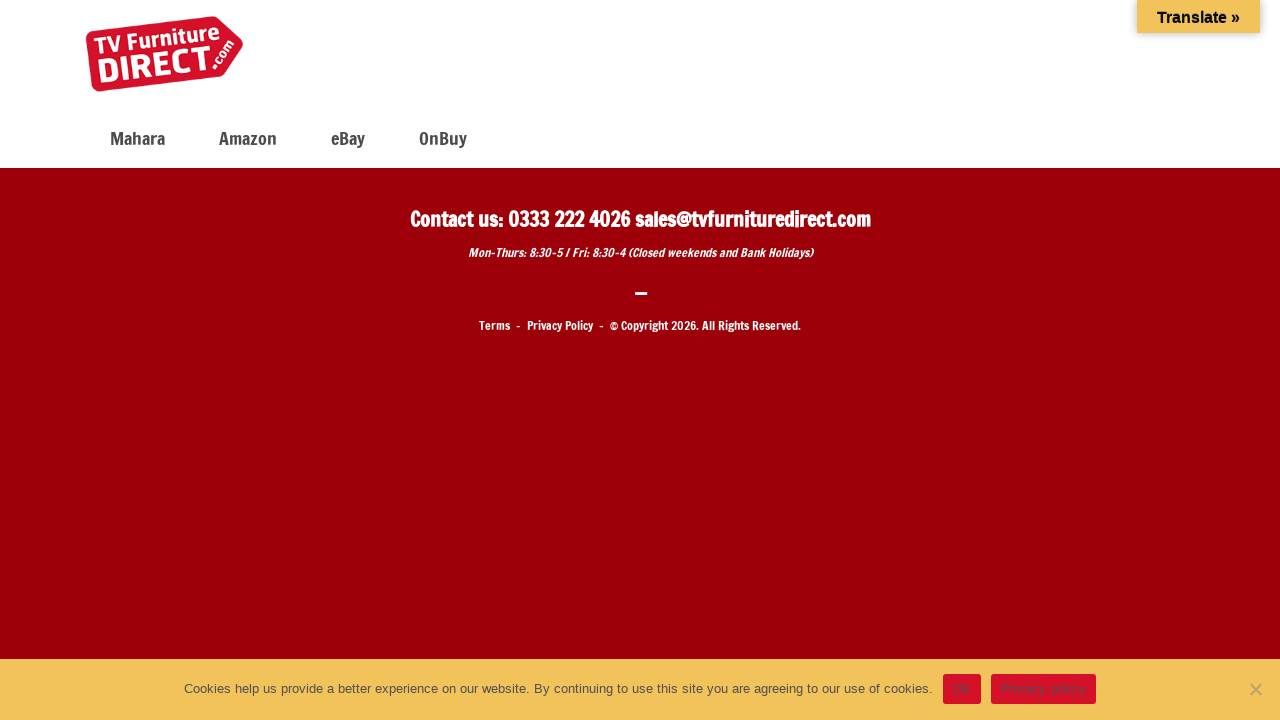

--- FILE ---
content_type: text/html; charset=UTF-8
request_url: https://maharahome.com/tvfd/2020/11/11/hello-world/
body_size: 10581
content:
<!doctype html>
<html lang="en-GB">
<head>
	<meta charset="UTF-8">
	<meta http-equiv="X-UA-Compatible" content="IE=edge">
	<meta name="viewport" content="width=device-width, initial-scale=1">
	
	<title>Hello world! - TV Furniture Direct</title>
	
	<!-- meta data -->
	<meta name="author" content="TV Furniture Direct">
	<meta name="theme-color" content="#ffffff">
	<meta name="msapplication-navbutton-color" content="#ffffff">
	<meta name="apple-mobile-web-app-status-bar-style" content="#ffffff">
	
	<meta name='robots' content='index, follow, max-image-preview:large, max-snippet:-1, max-video-preview:-1' />
	<style>img:is([sizes="auto" i], [sizes^="auto," i]) { contain-intrinsic-size: 3000px 1500px }</style>
	
	<!-- This site is optimized with the Yoast SEO plugin v26.4 - https://yoast.com/wordpress/plugins/seo/ -->
	<link rel="canonical" href="https://maharahome.com/tvfd/2020/11/11/hello-world/" />
	<meta property="og:locale" content="en_GB" />
	<meta property="og:type" content="article" />
	<meta property="og:title" content="Hello world! - TV Furniture Direct" />
	<meta property="og:description" content="Welcome to AVF Group Sites. This is your first post. Edit or delete it, then start writing!" />
	<meta property="og:url" content="https://maharahome.com/tvfd/2020/11/11/hello-world/" />
	<meta property="og:site_name" content="TV Furniture Direct" />
	<meta property="article:published_time" content="2020-11-11T10:28:29+00:00" />
	<meta name="author" content="avfadmin" />
	<meta name="twitter:card" content="summary_large_image" />
	<meta name="twitter:label1" content="Written by" />
	<meta name="twitter:data1" content="avfadmin" />
	<script type="application/ld+json" class="yoast-schema-graph">{"@context":"https://schema.org","@graph":[{"@type":"WebPage","@id":"https://maharahome.com/tvfd/2020/11/11/hello-world/","url":"https://maharahome.com/tvfd/2020/11/11/hello-world/","name":"Hello world! - TV Furniture Direct","isPartOf":{"@id":"https://maharahome.com/tvfd/#website"},"datePublished":"2020-11-11T10:28:29+00:00","author":{"@id":"https://maharahome.com/tvfd/#/schema/person/b0ad4b3b6e9b30e7f0d1fb3b5bb7ff50"},"breadcrumb":{"@id":"https://maharahome.com/tvfd/2020/11/11/hello-world/#breadcrumb"},"inLanguage":"en-GB","potentialAction":[{"@type":"ReadAction","target":["https://maharahome.com/tvfd/2020/11/11/hello-world/"]}]},{"@type":"BreadcrumbList","@id":"https://maharahome.com/tvfd/2020/11/11/hello-world/#breadcrumb","itemListElement":[{"@type":"ListItem","position":1,"name":"Home","item":"https://maharahome.com/tvfd/"},{"@type":"ListItem","position":2,"name":"Hello world!"}]},{"@type":"WebSite","@id":"https://maharahome.com/tvfd/#website","url":"https://maharahome.com/tvfd/","name":"TV Furniture Direct","description":"TV Furniture Direct","potentialAction":[{"@type":"SearchAction","target":{"@type":"EntryPoint","urlTemplate":"https://maharahome.com/tvfd/?s={search_term_string}"},"query-input":{"@type":"PropertyValueSpecification","valueRequired":true,"valueName":"search_term_string"}}],"inLanguage":"en-GB"},{"@type":"Person","@id":"https://maharahome.com/tvfd/#/schema/person/b0ad4b3b6e9b30e7f0d1fb3b5bb7ff50","name":"avfadmin","image":{"@type":"ImageObject","inLanguage":"en-GB","@id":"https://maharahome.com/tvfd/#/schema/person/image/","url":"https://secure.gravatar.com/avatar/7e468904a42464fd5f09ced5e18d5ba4d2ce5d060849f5018eaa00a37fb4198b?s=96&d=mm&r=g","contentUrl":"https://secure.gravatar.com/avatar/7e468904a42464fd5f09ced5e18d5ba4d2ce5d060849f5018eaa00a37fb4198b?s=96&d=mm&r=g","caption":"avfadmin"},"url":"https://maharahome.com/tvfd/author/avfadmin/"}]}</script>
	<!-- / Yoast SEO plugin. -->


<link rel='stylesheet' id='wp-block-library-css' href='https://maharahome.com/tvfd/wp-includes/css/dist/block-library/style.min.css?ver=6.8.3' type='text/css' media='all' />
<style id='classic-theme-styles-inline-css' type='text/css'>
/*! This file is auto-generated */
.wp-block-button__link{color:#fff;background-color:#32373c;border-radius:9999px;box-shadow:none;text-decoration:none;padding:calc(.667em + 2px) calc(1.333em + 2px);font-size:1.125em}.wp-block-file__button{background:#32373c;color:#fff;text-decoration:none}
</style>
<style id='global-styles-inline-css' type='text/css'>
:root{--wp--preset--aspect-ratio--square: 1;--wp--preset--aspect-ratio--4-3: 4/3;--wp--preset--aspect-ratio--3-4: 3/4;--wp--preset--aspect-ratio--3-2: 3/2;--wp--preset--aspect-ratio--2-3: 2/3;--wp--preset--aspect-ratio--16-9: 16/9;--wp--preset--aspect-ratio--9-16: 9/16;--wp--preset--color--black: #000000;--wp--preset--color--cyan-bluish-gray: #abb8c3;--wp--preset--color--white: #ffffff;--wp--preset--color--pale-pink: #f78da7;--wp--preset--color--vivid-red: #cf2e2e;--wp--preset--color--luminous-vivid-orange: #ff6900;--wp--preset--color--luminous-vivid-amber: #fcb900;--wp--preset--color--light-green-cyan: #7bdcb5;--wp--preset--color--vivid-green-cyan: #00d084;--wp--preset--color--pale-cyan-blue: #8ed1fc;--wp--preset--color--vivid-cyan-blue: #0693e3;--wp--preset--color--vivid-purple: #9b51e0;--wp--preset--gradient--vivid-cyan-blue-to-vivid-purple: linear-gradient(135deg,rgba(6,147,227,1) 0%,rgb(155,81,224) 100%);--wp--preset--gradient--light-green-cyan-to-vivid-green-cyan: linear-gradient(135deg,rgb(122,220,180) 0%,rgb(0,208,130) 100%);--wp--preset--gradient--luminous-vivid-amber-to-luminous-vivid-orange: linear-gradient(135deg,rgba(252,185,0,1) 0%,rgba(255,105,0,1) 100%);--wp--preset--gradient--luminous-vivid-orange-to-vivid-red: linear-gradient(135deg,rgba(255,105,0,1) 0%,rgb(207,46,46) 100%);--wp--preset--gradient--very-light-gray-to-cyan-bluish-gray: linear-gradient(135deg,rgb(238,238,238) 0%,rgb(169,184,195) 100%);--wp--preset--gradient--cool-to-warm-spectrum: linear-gradient(135deg,rgb(74,234,220) 0%,rgb(151,120,209) 20%,rgb(207,42,186) 40%,rgb(238,44,130) 60%,rgb(251,105,98) 80%,rgb(254,248,76) 100%);--wp--preset--gradient--blush-light-purple: linear-gradient(135deg,rgb(255,206,236) 0%,rgb(152,150,240) 100%);--wp--preset--gradient--blush-bordeaux: linear-gradient(135deg,rgb(254,205,165) 0%,rgb(254,45,45) 50%,rgb(107,0,62) 100%);--wp--preset--gradient--luminous-dusk: linear-gradient(135deg,rgb(255,203,112) 0%,rgb(199,81,192) 50%,rgb(65,88,208) 100%);--wp--preset--gradient--pale-ocean: linear-gradient(135deg,rgb(255,245,203) 0%,rgb(182,227,212) 50%,rgb(51,167,181) 100%);--wp--preset--gradient--electric-grass: linear-gradient(135deg,rgb(202,248,128) 0%,rgb(113,206,126) 100%);--wp--preset--gradient--midnight: linear-gradient(135deg,rgb(2,3,129) 0%,rgb(40,116,252) 100%);--wp--preset--font-size--small: 13px;--wp--preset--font-size--medium: 20px;--wp--preset--font-size--large: 36px;--wp--preset--font-size--x-large: 42px;--wp--preset--spacing--20: 0.44rem;--wp--preset--spacing--30: 0.67rem;--wp--preset--spacing--40: 1rem;--wp--preset--spacing--50: 1.5rem;--wp--preset--spacing--60: 2.25rem;--wp--preset--spacing--70: 3.38rem;--wp--preset--spacing--80: 5.06rem;--wp--preset--shadow--natural: 6px 6px 9px rgba(0, 0, 0, 0.2);--wp--preset--shadow--deep: 12px 12px 50px rgba(0, 0, 0, 0.4);--wp--preset--shadow--sharp: 6px 6px 0px rgba(0, 0, 0, 0.2);--wp--preset--shadow--outlined: 6px 6px 0px -3px rgba(255, 255, 255, 1), 6px 6px rgba(0, 0, 0, 1);--wp--preset--shadow--crisp: 6px 6px 0px rgba(0, 0, 0, 1);}:where(.is-layout-flex){gap: 0.5em;}:where(.is-layout-grid){gap: 0.5em;}body .is-layout-flex{display: flex;}.is-layout-flex{flex-wrap: wrap;align-items: center;}.is-layout-flex > :is(*, div){margin: 0;}body .is-layout-grid{display: grid;}.is-layout-grid > :is(*, div){margin: 0;}:where(.wp-block-columns.is-layout-flex){gap: 2em;}:where(.wp-block-columns.is-layout-grid){gap: 2em;}:where(.wp-block-post-template.is-layout-flex){gap: 1.25em;}:where(.wp-block-post-template.is-layout-grid){gap: 1.25em;}.has-black-color{color: var(--wp--preset--color--black) !important;}.has-cyan-bluish-gray-color{color: var(--wp--preset--color--cyan-bluish-gray) !important;}.has-white-color{color: var(--wp--preset--color--white) !important;}.has-pale-pink-color{color: var(--wp--preset--color--pale-pink) !important;}.has-vivid-red-color{color: var(--wp--preset--color--vivid-red) !important;}.has-luminous-vivid-orange-color{color: var(--wp--preset--color--luminous-vivid-orange) !important;}.has-luminous-vivid-amber-color{color: var(--wp--preset--color--luminous-vivid-amber) !important;}.has-light-green-cyan-color{color: var(--wp--preset--color--light-green-cyan) !important;}.has-vivid-green-cyan-color{color: var(--wp--preset--color--vivid-green-cyan) !important;}.has-pale-cyan-blue-color{color: var(--wp--preset--color--pale-cyan-blue) !important;}.has-vivid-cyan-blue-color{color: var(--wp--preset--color--vivid-cyan-blue) !important;}.has-vivid-purple-color{color: var(--wp--preset--color--vivid-purple) !important;}.has-black-background-color{background-color: var(--wp--preset--color--black) !important;}.has-cyan-bluish-gray-background-color{background-color: var(--wp--preset--color--cyan-bluish-gray) !important;}.has-white-background-color{background-color: var(--wp--preset--color--white) !important;}.has-pale-pink-background-color{background-color: var(--wp--preset--color--pale-pink) !important;}.has-vivid-red-background-color{background-color: var(--wp--preset--color--vivid-red) !important;}.has-luminous-vivid-orange-background-color{background-color: var(--wp--preset--color--luminous-vivid-orange) !important;}.has-luminous-vivid-amber-background-color{background-color: var(--wp--preset--color--luminous-vivid-amber) !important;}.has-light-green-cyan-background-color{background-color: var(--wp--preset--color--light-green-cyan) !important;}.has-vivid-green-cyan-background-color{background-color: var(--wp--preset--color--vivid-green-cyan) !important;}.has-pale-cyan-blue-background-color{background-color: var(--wp--preset--color--pale-cyan-blue) !important;}.has-vivid-cyan-blue-background-color{background-color: var(--wp--preset--color--vivid-cyan-blue) !important;}.has-vivid-purple-background-color{background-color: var(--wp--preset--color--vivid-purple) !important;}.has-black-border-color{border-color: var(--wp--preset--color--black) !important;}.has-cyan-bluish-gray-border-color{border-color: var(--wp--preset--color--cyan-bluish-gray) !important;}.has-white-border-color{border-color: var(--wp--preset--color--white) !important;}.has-pale-pink-border-color{border-color: var(--wp--preset--color--pale-pink) !important;}.has-vivid-red-border-color{border-color: var(--wp--preset--color--vivid-red) !important;}.has-luminous-vivid-orange-border-color{border-color: var(--wp--preset--color--luminous-vivid-orange) !important;}.has-luminous-vivid-amber-border-color{border-color: var(--wp--preset--color--luminous-vivid-amber) !important;}.has-light-green-cyan-border-color{border-color: var(--wp--preset--color--light-green-cyan) !important;}.has-vivid-green-cyan-border-color{border-color: var(--wp--preset--color--vivid-green-cyan) !important;}.has-pale-cyan-blue-border-color{border-color: var(--wp--preset--color--pale-cyan-blue) !important;}.has-vivid-cyan-blue-border-color{border-color: var(--wp--preset--color--vivid-cyan-blue) !important;}.has-vivid-purple-border-color{border-color: var(--wp--preset--color--vivid-purple) !important;}.has-vivid-cyan-blue-to-vivid-purple-gradient-background{background: var(--wp--preset--gradient--vivid-cyan-blue-to-vivid-purple) !important;}.has-light-green-cyan-to-vivid-green-cyan-gradient-background{background: var(--wp--preset--gradient--light-green-cyan-to-vivid-green-cyan) !important;}.has-luminous-vivid-amber-to-luminous-vivid-orange-gradient-background{background: var(--wp--preset--gradient--luminous-vivid-amber-to-luminous-vivid-orange) !important;}.has-luminous-vivid-orange-to-vivid-red-gradient-background{background: var(--wp--preset--gradient--luminous-vivid-orange-to-vivid-red) !important;}.has-very-light-gray-to-cyan-bluish-gray-gradient-background{background: var(--wp--preset--gradient--very-light-gray-to-cyan-bluish-gray) !important;}.has-cool-to-warm-spectrum-gradient-background{background: var(--wp--preset--gradient--cool-to-warm-spectrum) !important;}.has-blush-light-purple-gradient-background{background: var(--wp--preset--gradient--blush-light-purple) !important;}.has-blush-bordeaux-gradient-background{background: var(--wp--preset--gradient--blush-bordeaux) !important;}.has-luminous-dusk-gradient-background{background: var(--wp--preset--gradient--luminous-dusk) !important;}.has-pale-ocean-gradient-background{background: var(--wp--preset--gradient--pale-ocean) !important;}.has-electric-grass-gradient-background{background: var(--wp--preset--gradient--electric-grass) !important;}.has-midnight-gradient-background{background: var(--wp--preset--gradient--midnight) !important;}.has-small-font-size{font-size: var(--wp--preset--font-size--small) !important;}.has-medium-font-size{font-size: var(--wp--preset--font-size--medium) !important;}.has-large-font-size{font-size: var(--wp--preset--font-size--large) !important;}.has-x-large-font-size{font-size: var(--wp--preset--font-size--x-large) !important;}
:where(.wp-block-post-template.is-layout-flex){gap: 1.25em;}:where(.wp-block-post-template.is-layout-grid){gap: 1.25em;}
:where(.wp-block-columns.is-layout-flex){gap: 2em;}:where(.wp-block-columns.is-layout-grid){gap: 2em;}
:root :where(.wp-block-pullquote){font-size: 1.5em;line-height: 1.6;}
</style>
<link rel='stylesheet' id='cookie-notice-front-css' href='https://maharahome.com/tvfd/wp-content/plugins/cookie-notice/css/front.min.css?ver=2.5.10' type='text/css' media='all' />
<link rel='stylesheet' id='google-language-translator-css' href='https://maharahome.com/tvfd/wp-content/plugins/google-language-translator/css/style.css?ver=6.0.20' type='text/css' media='' />
<link rel='stylesheet' id='glt-toolbar-styles-css' href='https://maharahome.com/tvfd/wp-content/plugins/google-language-translator/css/toolbar.css?ver=6.0.20' type='text/css' media='' />
<link rel='stylesheet' id='woocommerce-layout-css' href='https://maharahome.com/tvfd/wp-content/plugins/woocommerce/assets/css/woocommerce-layout.css?ver=10.3.5' type='text/css' media='all' />
<link rel='stylesheet' id='woocommerce-smallscreen-css' href='https://maharahome.com/tvfd/wp-content/plugins/woocommerce/assets/css/woocommerce-smallscreen.css?ver=10.3.5' type='text/css' media='only screen and (max-width: 768px)' />
<link rel='stylesheet' id='woocommerce-general-css' href='https://maharahome.com/tvfd/wp-content/plugins/woocommerce/assets/css/woocommerce.css?ver=10.3.5' type='text/css' media='all' />
<style id='woocommerce-inline-inline-css' type='text/css'>
.woocommerce form .form-row .required { visibility: visible; }
</style>
<link rel='stylesheet' id='wpawg-style-css' href='https://maharahome.com/tvfd/wp-content/plugins/wpa-woo-gallery/assets/css/style.css?ver=1.4' type='text/css' media='all' />
<link rel='stylesheet' id='brands-styles-css' href='https://maharahome.com/tvfd/wp-content/plugins/woocommerce/assets/css/brands.css?ver=10.3.5' type='text/css' media='all' />
<link rel='stylesheet' id='wp-pagenavi-css' href='https://maharahome.com/tvfd/wp-content/plugins/wp-pagenavi/pagenavi-css.css?ver=2.70' type='text/css' media='all' />
<link rel='stylesheet' id='bootstrap-css-css' href='https://maharahome.com/tvfd/wp-content/themes/avf-builder/css/bootstrap.min.css?ver=6.8.3' type='text/css' media='all' />
<link rel='stylesheet' id='fontawesome-css-css' href='https://maharahome.com/tvfd/wp-content/themes/avf-builder/css/fontawesome/css/all.css?ver=6.8.3' type='text/css' media='all' />
<link rel='stylesheet' id='style-css' href='https://maharahome.com/tvfd/wp-content/themes/avf-builder/css/style.css?ver=2511281800' type='text/css' media='all' />
<link rel='stylesheet' id='jquery-ui-styles-css' href='//code.jquery.com/ui/1.12.1/themes/base/jquery-ui.css?ver=6.8.3' type='text/css' media='all' />
<script type="text/javascript" id="cookie-notice-front-js-before">
/* <![CDATA[ */
var cnArgs = {"ajaxUrl":"https:\/\/maharahome.com\/tvfd\/wp-admin\/admin-ajax.php","nonce":"1325038a92","hideEffect":"fade","position":"bottom","onScroll":false,"onScrollOffset":100,"onClick":false,"cookieName":"cookie_notice_accepted","cookieTime":2592000,"cookieTimeRejected":2592000,"globalCookie":false,"redirection":false,"cache":false,"revokeCookies":false,"revokeCookiesOpt":"automatic"};
/* ]]> */
</script>
<script type="text/javascript" src="https://maharahome.com/tvfd/wp-content/plugins/cookie-notice/js/front.min.js?ver=2.5.10" id="cookie-notice-front-js"></script>
<script type="text/javascript" src="https://ajax.googleapis.com/ajax/libs/jquery/1.12.4/jquery.min.js?ver=1.12.4" id="jquery-js"></script>
<script type="text/javascript" src="https://maharahome.com/tvfd/wp-content/plugins/woocommerce/assets/js/jquery-blockui/jquery.blockUI.min.js?ver=2.7.0-wc.10.3.5" id="wc-jquery-blockui-js" defer="defer" data-wp-strategy="defer"></script>
<script type="text/javascript" id="wc-add-to-cart-js-extra">
/* <![CDATA[ */
var wc_add_to_cart_params = {"ajax_url":"https:\/\/maharahome.com\/tvfd\/wp-admin\/admin-ajax.php","wc_ajax_url":"\/tvfd\/?wc-ajax=%%endpoint%%","i18n_view_cart":"View basket","cart_url":"https:\/\/maharahome.com\/tvfd","is_cart":"","cart_redirect_after_add":"no"};
/* ]]> */
</script>
<script type="text/javascript" src="https://maharahome.com/tvfd/wp-content/plugins/woocommerce/assets/js/frontend/add-to-cart.min.js?ver=10.3.5" id="wc-add-to-cart-js" defer="defer" data-wp-strategy="defer"></script>
<script type="text/javascript" src="https://maharahome.com/tvfd/wp-content/plugins/woocommerce/assets/js/js-cookie/js.cookie.min.js?ver=2.1.4-wc.10.3.5" id="wc-js-cookie-js" defer="defer" data-wp-strategy="defer"></script>
<script type="text/javascript" id="woocommerce-js-extra">
/* <![CDATA[ */
var woocommerce_params = {"ajax_url":"https:\/\/maharahome.com\/tvfd\/wp-admin\/admin-ajax.php","wc_ajax_url":"\/tvfd\/?wc-ajax=%%endpoint%%","i18n_password_show":"Show password","i18n_password_hide":"Hide password"};
/* ]]> */
</script>
<script type="text/javascript" src="https://maharahome.com/tvfd/wp-content/plugins/woocommerce/assets/js/frontend/woocommerce.min.js?ver=10.3.5" id="woocommerce-js" defer="defer" data-wp-strategy="defer"></script>
<style>#google_language_translator a{display:none!important;}div.skiptranslate.goog-te-gadget{display:inline!important;}.goog-te-gadget{color:transparent!important;}.goog-te-gadget{font-size:0px!important;}.goog-branding{display:none;}.goog-tooltip{display: none!important;}.goog-tooltip:hover{display: none!important;}.goog-text-highlight{background-color:transparent!important;border:none!important;box-shadow:none!important;}#google_language_translator select.goog-te-combo{color:#32373c;}div.skiptranslate{display:none!important;}body{top:0px!important;}#goog-gt-{display:none!important;}font font{background-color:transparent!important;box-shadow:none!important;position:initial!important;}#glt-translate-trigger{bottom:auto;top:0;}.tool-container.tool-top{top:50px!important;bottom:auto!important;}.tool-container.tool-top .arrow{border-color:transparent transparent #d0cbcb; top:-14px;}#glt-translate-trigger > span{color:#0a0a0a;}#glt-translate-trigger{background:#f2c35b;}</style>	<noscript><style>.woocommerce-product-gallery{ opacity: 1 !important; }</style></noscript>
	<style type="text/css">.recentcomments a{display:inline !important;padding:0 !important;margin:0 !important;}</style><link rel="icon" href="https://maharahome.com/tvfd/wp-content/uploads/sites/12/2020/11/cropped-tvfd_fav-32x32.jpg" sizes="32x32" />
<link rel="icon" href="https://maharahome.com/tvfd/wp-content/uploads/sites/12/2020/11/cropped-tvfd_fav-192x192.jpg" sizes="192x192" />
<link rel="apple-touch-icon" href="https://maharahome.com/tvfd/wp-content/uploads/sites/12/2020/11/cropped-tvfd_fav-180x180.jpg" />
<meta name="msapplication-TileImage" content="https://maharahome.com/tvfd/wp-content/uploads/sites/12/2020/11/cropped-tvfd_fav-270x270.jpg" />
		
		
		
	<style>
				
		/* Fonts - Francois One */
		@font-face {
		  font-family: 'Francois One';
		  font-style: normal;
		  font-weight: 400;
		  src: url('/fonts/francois-one-v20-latin-regular.eot'); /* IE9 Compat Modes */
		  src: local(''),
			   url('https://maharahome.com/tvfd/wp-content/themes/avf-builder/fonts/francois-one-v20-latin-regular.eot?#iefix') format('embedded-opentype'), /* IE6-IE8 */
			   url('https://maharahome.com/tvfd/wp-content/themes/avf-builder/fonts/francois-one-v20-latin-regular.woff2') format('woff2'), /* Super Modern Browsers */
			   url('https://maharahome.com/tvfd/wp-content/themes/avf-builder/fonts/francois-one-v20-latin-regular.woff') format('woff'), /* Modern Browsers */
			   url('https://maharahome.com/tvfd/wp-content/themes/avf-builder/fonts/francois-one-v20-latin-regular.ttf') format('truetype'), /* Safari, Android, iOS */
			   url('https://maharahome.com/tvfd/wp-content/themes/avf-builder/fonts/francois-one-v20-latin-regular.svg#FrancoisOne') format('svg'); /* Legacy iOS */
		}
		body,
		#top-bar-translate select {
			font-family: 'Francois One', sans-serif;	
		}
		
			
				body,
		a {
			color: #4c4c4c;
		}
		
		
		.button a,
		.button .button-no-link,
		.wpcf7 input[type=submit],
		.woocommerce #respond input#submit,
		.woocommerce a.button,
		.woocommerce button.button,
		.woocommerce input.button,
		.woocommerce-cart .wc-proceed-to-checkout a.checkout-button,
		.woocommerce-cart .wc-proceed-to-checkout a.continue-shopping,
		article.mount-finder input[type=submit],
		article.mount-finder-results #mf-cat-filters li a .button,
		article.mount-finder-results .mf-product a .button,
		#cookie-notice .cn-button {
			background-color: transparent;
			background-image: linear-gradient(to top right, #d5112a, #d5112a);
			color: #ffffff;
		}
		.button a:hover,
		.button .button-no-link:hover,
		.wpcf7 input[type=submit]:hover,
		.woocommerce #respond input#submit:hover,
		.woocommerce a.button:hover,
		.woocommerce button.button:hover,
		.woocommerce input.button:hover,
		.woocommerce-cart .wc-proceed-to-checkout a.checkout-button:hover,
		.woocommerce-cart .wc-proceed-to-checkout a.continue-shopping:hover,
		article.mount-finder input[type=submit]:hover,
		article.mount-finder-results #mf-cat-filters li a:hover .button,
		article.mount-finder-results .mf-product a:hover .button {
			background-color: transparent;
			background-image: linear-gradient(to top right, #d5112a, #d5112a);
			color: #ffffff;
			opacity: 0.8;
		}
	
				#top-bar {
			background-color: #ffffff;
		}
		#site-header #top-bar #top-bar-links,
		#site-header #top-bar #top-bar-links div,
		#site-header #bottom-bar #bottom-bar-links,
		#site-header #bottom-bar #bottom-bar-links div {
			background-color: #000;
		}
		#site-header #top-bar #top-bar-links a {
			color: #fff;
		}
		#top-bar-button a {
			background-color: #d5112a;
			color: #fff;
		}
		#top-bar-translate select {
			background-color: #1958aa!important;
			color: #fff!important;
		}
		#site-header #top-bar-toggle {
			background-color: #000;
		}
		#site-header #top-bar-toggle div {
			border: 3px solid #000;
		}
		#site-header #top-bar-toggle div,
		#site-header #top-bar-toggle div a {
			color: #fff;
		}
		#site-header #top-bar-toggle div span,
		#site-header #top-bar-toggle div:hover span {
			background-color: #aaa;
		}
		#site-header #top-bar-toggle div:hover a {
			background-color: #ddd;
		}
		#site-header #top-bar-social li a {
			background-color: #000000;
		}
		#site-header #top-bar-social li a:after {
			color: #ffffff;
		}
		
				#bottom-bar,
		#main-nav li ul,
		.woocommerce #content article.product-single .product-single-cta a {
			background-color: #ffffff;
		}
		#search-bar {
			border-color: #ffffff;
		}
				
			#main-nav > ul > li:nth-child(1) > a:before,
			#main-nav > ul > li:nth-child(1) ul {
				background-color: #9d0008;
				
			}
			#main-nav > ul > li:nth-child(1) ul li a {
				color: #ffffff;
				
			}
			
						
			#main-nav > ul > li:nth-child(2) > a:before,
			#main-nav > ul > li:nth-child(2) ul {
				background-color: #9d0008;
				
			}
			#main-nav > ul > li:nth-child(2) ul li a {
				color: #ffffff;
				
			}
			
						
			#main-nav > ul > li:nth-child(3) > a:before,
			#main-nav > ul > li:nth-child(3) ul {
				background-color: #9d0008;
				
			}
			#main-nav > ul > li:nth-child(3) ul li a {
				color: #ffffff;
				
			}
			
						
			#main-nav > ul > li:nth-child(4) > a:before,
			#main-nav > ul > li:nth-child(4) ul {
				background-color: #9d0008;
				
			}
			#main-nav > ul > li:nth-child(4) ul li a {
				color: #ffffff;
				
			}
			
						
			#main-nav > ul > li:nth-child(5) > a:before,
			#main-nav > ul > li:nth-child(5) ul {
				background-color: #9d0008;
				
			}
			#main-nav > ul > li:nth-child(5) ul li a {
				color: #ffffff;
				
			}
			
				
		#main-nav li a {
			color: #4c4c4c;
		}
		#site-header .header-button a {
			color: #ffffff;
		}
		#site-header .header-button a i {
			background-color: #9d0008;
		}
		#site-header .header-button a:hover i {
			background-color: #d6d6d6;
		}
		
		#mobile-nav {
			background-color: #9d0008;
		}
		#mobile-nav a {
			color: #ffffff;
		}
		
				body,
		#site-footer {
			background-color: #9d0008;
		}
		#site-footer h1,
		#site-footer h2,
		#site-footer h3,
		#site-footer h4,
		#site-footer h5,
		#site-footer h6,
		#site-footer p,
		#site-footer li,
		#site-footer a {
			color: #ffffff;
		}
		#site-footer .widget > h2,
		#site-footer .menu-footer-menu-container {
			border-color: #ffffff;
		}
		#site-footer .social li a {
			background-color: #ffffff;
		}
		#site-footer .social li a:after {
			color: #9d0008;
		}
		
				article.search,
		article.search .container .search-result:before {
			background-color: #ffffff;
		}
		article.search .container {
			background-color: #ffffff;
		}
		
				#post-index-feat,
		article.post-index .post-index-img {
			background-color: #ffffff;
		}
		.wp-pagenavi a,
		.wp-pagenavi span {
			border: 1px solid #9d0008!important;
		}
		.wp-pagenavi span.current,
		.wp-pagenavi a:hover {
			background-color: #9d0008;
			color: #ffffff;
		}
		
				article.product-single .cta-toggles ol.cta-toggle-list li {
			background-color: transparent;
			color: inherit;
		}
			article.product-single,
		#product-single-toggles .wrapper-toggle-content .ar-banner,
		#product-single-toggles #product-height-finder .product-height-finder-panel,
		article.mount-finder-results #mf-cat-filters li a {
			background-color: #ffffff;
		}
			.woocommerce ul.products li.product .price {
			color: #000000;
		}
	
	</style>

</head>

<body data-rsssl=1 class="wp-singular post-template-default single single-post postid-1 single-format-standard wp-theme-avf-builder theme-avf-builder cookies-not-set woocommerce-no-js wpawg-avf builder">

	<header id="site-header" role="banner">
	
				
			<div id="top-bar">
				<div class="container">
					<div class="row">
						
						<div class="col-lg-10 col-12 order-lg-2">
							
														
														
														
														
														
						</div>

						<div class="col-lg-2 col-12 order-lg-1">
							<a id="logo-link" href="https://maharahome.com/tvfd"><img src="https://maharahome.com/tvfd/wp-content/uploads/sites/12/2022/06/tvfd_logo_225x110.png" alt="TV Furniture Direct"></a>
						</div>
					
					</div>
				</div>
			</div>
		
				
		
		<div id="bottom-bar">
			<div class="container">
				<div class="row">
					
					<div class="col-lg-12 d-lg-block d-none align-items-end">
						<nav id="main-nav" class="align-left">
							
			<ul>
<li id="menu-item-585" class="menu-item menu-item-type-custom menu-item-object-custom menu-item-585"><a href="https://maharahome.com/uk/">Mahara</a></li>
<li id="menu-item-525" class="menu-item menu-item-type-custom menu-item-object-custom menu-item-525"><a href="https://www.amazon.co.uk/s?marketplaceID=A1F83G8C2ARO7P&#038;me=A2I11CBIJKJ6EQ&#038;merchant=A2I11CBIJKJ6EQ&#038;redirect=true">Amazon</a></li>
<li id="menu-item-526" class="menu-item menu-item-type-custom menu-item-object-custom menu-item-526"><a href="https://www.ebay.co.uk/str/tvfurnituredirect">eBay</a></li>
<li id="menu-item-528" class="last-menu-item menu-item menu-item-type-custom menu-item-object-custom menu-item-528"><a href="https://www.onbuy.com/gb/shop/tv-furniture-direct-ltd/">OnBuy</a></li>
			</ul>
								</nav>
					</div>
							
											
					<div class="d-lg-none col-12 d-block align-items-end">
						<div id="site-header-buttons">
						
													
														
														<p id="mobile-nav-toggle" class="header-button"><a href="#"><span>Menu</span><i class="fa fa-bars"></i></a></p>
													
						</div>
					</div>
				
				</div>
			</div>
		</div>
		
		
	</header>
			
	<nav id="mobile-nav">
		
			<ul>
<li class="first-menu-item menu-item menu-item-type-custom menu-item-object-custom menu-item-585"><a href="https://maharahome.com/uk/">Mahara</a></li>
<li class="menu-item menu-item-type-custom menu-item-object-custom menu-item-525"><a href="https://www.amazon.co.uk/s?marketplaceID=A1F83G8C2ARO7P&#038;me=A2I11CBIJKJ6EQ&#038;merchant=A2I11CBIJKJ6EQ&#038;redirect=true">Amazon</a></li>
<li class="menu-item menu-item-type-custom menu-item-object-custom menu-item-526"><a href="https://www.ebay.co.uk/str/tvfurnituredirect">eBay</a></li>
<li class="last-menu-item menu-item menu-item-type-custom menu-item-object-custom menu-item-528"><a href="https://www.onbuy.com/gb/shop/tv-furniture-direct-ltd/">OnBuy</a></li>
			</ul>
			</nav>
	
		
	<main id="content" role="main">
			
			<article class="content post">
			
							
			</article>

	

	</main>
	
	<footer id="site-footer" role="contentinfo">
			
		<div class="container">
			<div class="row">
			
						
				<div id="footer-widget-1" class="footer-widget col-12"><div id="black-studio-tinymce-3" class="widget-1 widget-first widget widget_black_studio_tinymce"><div class="textwidget"><h5 style="text-align: center;"><span style="color: #ffffff;">Contact us:
0333 222 4026
</span><span style="color: #ffffff;"><a href="/cdn-cgi/l/email-protection#fc8f9d90998fbc888a9a898e929588898e9998958e999f88d29f9391"><span class="__cf_email__" data-cfemail="3744565b5244774341514245595e43424552535e455254431954585a">[email&#160;protected]</span></a></span></h5>
<p style="text-align: center;"><em><span style="color: #ffffff;">Mon-Thurs: 8:30-5 / Fri: 8:30-4 (</span><span style="color: #ffffff;">Closed weekends and Bank Holidays)</span></em></p>

<h6 class="confit-hours" style="text-align: center;"><span style="color: #ffffff;">—</span></h6>
<p style="text-align: center;"><span style="color: #ffffff;"><a style="color: #ffffff;" href="/tvfd/terms/">Terms</a>  -  <a style="color: #ffffff;" href="/tvfd/privacy/">Privacy Policy</a></span>  -  © Copyright <script data-cfasync="false" src="/cdn-cgi/scripts/5c5dd728/cloudflare-static/email-decode.min.js"></script><script>document.write( new Date().getFullYear() );</script>. All Rights Reserved.</p>
&nbsp;</div></div></div>

							
			</div>
		</div>
		
	</footer>
	
	<script type="speculationrules">
{"prefetch":[{"source":"document","where":{"and":[{"href_matches":"\/tvfd\/*"},{"not":{"href_matches":["\/tvfd\/wp-*.php","\/tvfd\/wp-admin\/*","\/tvfd\/wp-content\/uploads\/sites\/12\/*","\/tvfd\/wp-content\/*","\/tvfd\/wp-content\/plugins\/*","\/tvfd\/wp-content\/themes\/avf-builder\/*","\/tvfd\/*\\?(.+)"]}},{"not":{"selector_matches":"a[rel~=\"nofollow\"]"}},{"not":{"selector_matches":".no-prefetch, .no-prefetch a"}}]},"eagerness":"conservative"}]}
</script>
<div id="glt-translate-trigger"><span class="translate">Translate »</span></div><div id="glt-toolbar"></div><div id="flags" style="display:none" class="size20"><ul id="sortable" class="ui-sortable"><li id="English"><a href="#" title="English" class="nturl notranslate en flag English"></a></li><li id="Polish"><a href="#" title="Polish" class="nturl notranslate pl flag Polish"></a></li><li id="Punjabi"><a href="#" title="Punjabi" class="nturl notranslate pa flag Punjabi"></a></li><li id="French"><a href="#" title="French" class="nturl notranslate fr flag French"></a></li><li id="German"><a href="#" title="German" class="nturl notranslate de flag German"></a></li><li id="Spanish"><a href="#" title="Spanish" class="nturl notranslate es flag Spanish"></a></li></ul></div><div id='glt-footer'><div id="google_language_translator" class="default-language-en"></div></div><script>function GoogleLanguageTranslatorInit() { new google.translate.TranslateElement({pageLanguage: 'en', includedLanguages:'en,fr,de,pl,pa,es', layout: google.translate.TranslateElement.InlineLayout.HORIZONTAL, autoDisplay: false}, 'google_language_translator');}</script>	<script type='text/javascript'>
		(function () {
			var c = document.body.className;
			c = c.replace(/woocommerce-no-js/, 'woocommerce-js');
			document.body.className = c;
		})();
	</script>
	<link rel='stylesheet' id='wc-blocks-style-css' href='https://maharahome.com/tvfd/wp-content/plugins/woocommerce/assets/client/blocks/wc-blocks.css?ver=wc-10.3.5' type='text/css' media='all' />
<script type="text/javascript" src="https://maharahome.com/tvfd/wp-content/plugins/google-language-translator/js/scripts.js?ver=6.0.20" id="scripts-js"></script>
<script type="text/javascript" src="//translate.google.com/translate_a/element.js?cb=GoogleLanguageTranslatorInit" id="scripts-google-js"></script>
<script type="text/javascript" src="https://maharahome.com/tvfd/wp-content/plugins/wpa-woo-gallery/assets/js/scripts.js?ver=1.4" id="wpawg-scripts-js"></script>
<script type="text/javascript" src="https://maharahome.com/tvfd/wp-content/plugins/woocommerce/assets/js/sourcebuster/sourcebuster.min.js?ver=10.3.5" id="sourcebuster-js-js"></script>
<script type="text/javascript" id="wc-order-attribution-js-extra">
/* <![CDATA[ */
var wc_order_attribution = {"params":{"lifetime":1.0000000000000000818030539140313095458623138256371021270751953125e-5,"session":30,"base64":false,"ajaxurl":"https:\/\/maharahome.com\/tvfd\/wp-admin\/admin-ajax.php","prefix":"wc_order_attribution_","allowTracking":true},"fields":{"source_type":"current.typ","referrer":"current_add.rf","utm_campaign":"current.cmp","utm_source":"current.src","utm_medium":"current.mdm","utm_content":"current.cnt","utm_id":"current.id","utm_term":"current.trm","utm_source_platform":"current.plt","utm_creative_format":"current.fmt","utm_marketing_tactic":"current.tct","session_entry":"current_add.ep","session_start_time":"current_add.fd","session_pages":"session.pgs","session_count":"udata.vst","user_agent":"udata.uag"}};
/* ]]> */
</script>
<script type="text/javascript" src="https://maharahome.com/tvfd/wp-content/plugins/woocommerce/assets/js/frontend/order-attribution.min.js?ver=10.3.5" id="wc-order-attribution-js"></script>
<script type="text/javascript" src="https://maharahome.com/tvfd/wp-content/themes/avf-builder/js/bootstrap.min.js?ver=6.8.3" id="bootstrap-js-js"></script>
<script type="text/javascript" src="https://maharahome.com/tvfd/wp-content/themes/avf-builder/js/smooth-scroll.polyfills.min.js?ver=6.8.3" id="smooth-scroll-js"></script>
<script type="text/javascript" src="https://maharahome.com/tvfd/wp-includes/js/jquery/ui/core.min.js?ver=1.13.3" id="jquery-ui-core-js"></script>
<script type="text/javascript" src="https://maharahome.com/tvfd/wp-includes/js/jquery/ui/menu.min.js?ver=1.13.3" id="jquery-ui-menu-js"></script>
<script type="text/javascript" src="https://maharahome.com/tvfd/wp-includes/js/dist/dom-ready.min.js?ver=f77871ff7694fffea381" id="wp-dom-ready-js"></script>
<script type="text/javascript" src="https://maharahome.com/tvfd/wp-includes/js/dist/hooks.min.js?ver=4d63a3d491d11ffd8ac6" id="wp-hooks-js"></script>
<script type="text/javascript" src="https://maharahome.com/tvfd/wp-includes/js/dist/i18n.min.js?ver=5e580eb46a90c2b997e6" id="wp-i18n-js"></script>
<script type="text/javascript" id="wp-i18n-js-after">
/* <![CDATA[ */
wp.i18n.setLocaleData( { 'text direction\u0004ltr': [ 'ltr' ] } );
/* ]]> */
</script>
<script type="text/javascript" id="wp-a11y-js-translations">
/* <![CDATA[ */
( function( domain, translations ) {
	var localeData = translations.locale_data[ domain ] || translations.locale_data.messages;
	localeData[""].domain = domain;
	wp.i18n.setLocaleData( localeData, domain );
} )( "default", {"translation-revision-date":"2025-08-25 13:50:40+0000","generator":"GlotPress\/4.0.1","domain":"messages","locale_data":{"messages":{"":{"domain":"messages","plural-forms":"nplurals=2; plural=n != 1;","lang":"en_GB"},"Notifications":["Notifications"]}},"comment":{"reference":"wp-includes\/js\/dist\/a11y.js"}} );
/* ]]> */
</script>
<script type="text/javascript" src="https://maharahome.com/tvfd/wp-includes/js/dist/a11y.min.js?ver=3156534cc54473497e14" id="wp-a11y-js"></script>
<script type="text/javascript" src="https://maharahome.com/tvfd/wp-includes/js/jquery/ui/autocomplete.min.js?ver=1.13.3" id="jquery-ui-autocomplete-js"></script>

		<!-- Cookie Notice plugin v2.5.10 by Hu-manity.co https://hu-manity.co/ -->
		<div id="cookie-notice" role="dialog" class="cookie-notice-hidden cookie-revoke-hidden cn-position-bottom" aria-label="Cookie Notice" style="background-color: rgba(242,195,91,1);"><div class="cookie-notice-container" style="color: #515151"><span id="cn-notice-text" class="cn-text-container">Cookies help us provide a better experience on our website.  By continuing to use this site you are agreeing to our use of cookies.</span><span id="cn-notice-buttons" class="cn-buttons-container"><button id="cn-accept-cookie" data-cookie-set="accept" class="cn-set-cookie cn-button" aria-label="Ok" style="background-color: #00a99d">Ok</button><button data-link-url="https://maharahome.com/tvfd/?page_id=13" data-link-target="_blank" id="cn-more-info" class="cn-more-info cn-button" aria-label="Privacy policy" style="background-color: #00a99d">Privacy policy</button></span><button type="button" id="cn-close-notice" data-cookie-set="accept" class="cn-close-icon" aria-label="No"></button></div>
			
		</div>
		<!-- / Cookie Notice plugin -->	
	<script>
		jQuery(document).ready(function($) {
			
			<!-- mobile menu -->
			$("#mobile-nav").hide();
			$("#mobile-nav-toggle").click(function () {
				$("#mobile-nav").slideToggle(500);
				$("#mobile-nav, #mobile-nav-toggle").toggleClass('open');
				$("html, body").animate({ scrollTop: 0 }, "slow");
				return false;
			});
			$("#mobile-nav > ul > li.menu-item-has-children > ul").hide();
			$("#mobile-nav > ul > li.menu-item-has-children > a").prepend("<span>&nbsp;</span>");
			$('#mobile-nav > ul > li.menu-item-has-children > a > span').click(function() {
				$(this).parent().siblings('ul').slideToggle();
				$(this).toggleClass("open");
				return false;
			});
			
						
						
			<!-- carousel -->
			$(".multi-item-carousel").on("slide.bs.carousel", function (e) {
				let $e = $(e.relatedTarget),
					itemsPerSlide = 4,
					totalItems = $(".carousel-item", this).length,
					$itemsContainer = $(".carousel-inner", this),
					it = itemsPerSlide - (totalItems - $e.index());
				if (it > 0) {
					for (var i = 0; i < it; i++) {
						$(".carousel-item", this).eq(e.direction == "left" ? i : 0).
						// append slides to the end/beginning
						appendTo($itemsContainer);
					}
				}
			});
			
			<!-- height finder -->
						
			// preselect if one variant
			if( $("#product-hf-model").children('option').length === 2 ) {
				$("#product-hf-model option[value='0']").prop('selected',true);
			}

			$("#product-hf-model").on('change', function() {
				$(".product-height-finder-panel-2-image img").hide();
				$(".product-height-finder-panel-2-image #product-hf-model-image-"+this.value).css('display', 'block');
			});
			$(".product-height-finder-panel-1 .next").on('click', function() {
				if( $("#product-hf-model").prop("selectedIndex") === 0 ) {
					$(".product-height-finder-panel-1 .error").css('display', 'block');
					return false;
				} else {
					$(".product-height-finder-panel").hide();
					$(".product-height-finder-panel .error").hide();
					$(".product-height-finder-panel-2").css('display', 'flex');
					return false;
				}
			});
			$(".product-height-finder-panel-2 .prev").on('click', function() {
				$(".product-height-finder-panel").hide();
				$(".product-height-finder-panel .error").hide();
				$(".product-height-finder-panel-1").css('display', 'flex');
				return false;
			});
			$(".product-height-finder-panel-2 .next").on('click', function() {
				if( $("#product-hf-measure-a").val().length === 0 ) {
					$(".product-height-finder-panel-2 .error").css('display', 'block');
					return false;
				} else {
					$(".product-height-finder-panel").hide();
					$(".product-height-finder-panel .error").hide();
					$(".product-height-finder-panel-3").css('display', 'flex');
					return false;
				}
			});
			$(".product-height-finder-panel-3 .prev").on('click', function() {
				$(".product-height-finder-panel").hide();
				$(".product-height-finder-panel .error").hide();
				$(".product-height-finder-panel-2").css('display', 'flex');
				return false;
			});
			$(".product-height-finder-panel-3 .next").on('click', function() {
				if( $("#product-hf-measure-b").val().length === 0 ) {
					$(".product-height-finder-panel-3 .error").css('display', 'block');
					return false;
				} else {
					
					var hfA = parseFloat($("#product-hf-measure-a").val());
					var hfB = parseFloat($("#product-hf-measure-b").val());
					var hfModel = $("#product-hf-model").val();
					var hfMN = parseFloat($("#product-hf-model-value-"+hfModel).val());
					var hfTotal = hfA + hfB + hfMN;
					
					$("#product-height-finder-result span").text(hfTotal);
							
					$(".product-height-finder-panel").hide();
					$(".product-height-finder-panel .error").hide();
					$(".product-height-finder-panel-4").css('display', 'flex');
					return false;
				}
			});
			$(".product-height-finder-panel-4 .start").on('click', function() {
				$(".product-height-finder-panel").hide();
				$(".product-height-finder-panel-1").css('display', 'flex');
				return false;
			});
			
			<!-- image reveals -->
			// call onload, or on resize
			setRevealHeight();
			$(window).resize(setRevealHeight);
			
			// function closes the reveals, sets the height of the wrapper to show one row
			function setRevealHeight() {				
				var revealHeight = $(".cta-image-title-reveals-wrap > .cta-image-title-reveal-item").first().outerHeight();
				$(".cta-image-title-reveals-wrap").removeClass("open").css('max-height',revealHeight+13+'px');
				// button hidden by default if no js, so display it
				$(".cta-image-title-reveals-button").show();
			}
			
			// when button clicked
			$(".cta-image-title-reveals .cta-image-title-reveals-button .button a").click(function () {
				$(".cta-image-title-reveals-wrap").toggleClass('open');
				$(".cta-image-title-reveals-button").toggleClass('open');
				return false;
			});
			
			<!-- smooth scroll -->
			var scroll = new SmoothScroll('a[href*="#"]',{
				easing: 'easeInOutCubic',
				updateURL: false
			});
			$(".product-quick-link a").click( function() {
				setTimeout( function() {
					$('#cta-toggle-list #toggle-content-1').collapse('show')
				},
				300);
			});
			
		});
	</script>
	
	<!-- Google tag (gtag.js) -->
<script async src="https://www.googletagmanager.com/gtag/js?id=G-F4LHEN5LQL"></script>
<script>
  window.dataLayer = window.dataLayer || [];
  function gtag(){dataLayer.push(arguments);}
  gtag('js', new Date());

  gtag('config', 'G-F4LHEN5LQL');
</script>	
	
<script defer src="https://static.cloudflareinsights.com/beacon.min.js/vcd15cbe7772f49c399c6a5babf22c1241717689176015" integrity="sha512-ZpsOmlRQV6y907TI0dKBHq9Md29nnaEIPlkf84rnaERnq6zvWvPUqr2ft8M1aS28oN72PdrCzSjY4U6VaAw1EQ==" data-cf-beacon='{"version":"2024.11.0","token":"8fefdac03d984850b404aa9bbc318950","r":1,"server_timing":{"name":{"cfCacheStatus":true,"cfEdge":true,"cfExtPri":true,"cfL4":true,"cfOrigin":true,"cfSpeedBrain":true},"location_startswith":null}}' crossorigin="anonymous"></script>
</body>
</html>

--- FILE ---
content_type: application/javascript
request_url: https://maharahome.com/tvfd/wp-content/plugins/wpa-woo-gallery/assets/js/scripts.js?ver=1.4
body_size: 1783
content:
jQuery(function ($) {

    'use strict';

    $(window).on('load', function(){
        $('.wpa-woocommerce-product-gallery').css({"opacity": "1"});
        
        $('.wpa-product-gallery .slick-track .slick-current > img:not(:first-child), .wpa-woocommerce-product-gallery .wpa-product-single-image > div img:not(:first-child)').remove();
        
        var wpawgZoom = $('.wpa-woocommerce-product-gallery').attr('data-zoom');
        if ($('.wpa-woocommerce-product-gallery').length > 0 && wpawgZoom == 'yes') {
            setTimeout(function(){
                $('.wpa-product-gallery .slick-track .slick-current, .wpa-woocommerce-product-gallery .wpa-product-single-image > div').zoom();
            }, 100);
        }
    });

    (function () {

        if ($('.wpa-product-gallery').length > 0) {

            var wpaVerticalLayout = Boolean($('.wpa-vertical-gallery').attr('data-vertical-layout')),
            wpaThumbnailShow = parseInt($('.wpa-woocommerce-product-gallery').attr('data-thumbnails')),
            wpaArrowShow = $('.wpa-woocommerce-product-gallery').attr('data-wpa-navigation'),
            wpaAutoPlay = $('.wpa-woocommerce-product-gallery').attr('data-autoplay'),
            wpaAutoPlaySpeed = $('.wpa-woocommerce-product-gallery').attr('data-autoplay-speed'),
            wpaCenterMode = $('.wpa-woocommerce-product-gallery').attr('data-centermode'),
            wpaNavColor = $('.wpa-woocommerce-product-gallery').attr('data-navigation-color'),
            wpaAdaptiveHeight = $('.wpa-woocommerce-product-gallery').attr('data-adaptive-height'),
            wpaInfinite = false;

            // arrow visibility
            if (wpaArrowShow == 'yes') {
                wpaArrowShow = true;
            } else {
                wpaArrowShow = false;
            }

            // autoplay anable/diable
            if (wpaAutoPlay == 'yes') {
                wpaAutoPlay = true;
            } else {
                wpaAutoPlay = false;
            }

            // thumbnail center mode
            if (wpaCenterMode == 'yes') {
                wpaCenterMode = true;
                wpaInfinite = true;
            } else {
                wpaCenterMode = false;
            }

            // auto height mode
            if (wpaAdaptiveHeight == 'yes') {
                wpaAdaptiveHeight = true;
            } else {
                wpaAdaptiveHeight = false;
            }

            // nav color
            if (wpaNavColor) {
                wpaNavColor = 'color:' +wpaNavColor+ '';
            }

            $('.wpa-product-gallery').slick({
                slidesToShow: 1,
                slidesToScroll: 1,
                arrows: wpaArrowShow,
                autoplay: wpaAutoPlay,
                autoplaySpeed: wpaAutoPlaySpeed,
                adaptiveHeight: wpaAdaptiveHeight,
                infinite: false,
                touchMove: false,
                draggable: false,
                swipe: false,
                centerMode: false,
                fade: true,
                prevArrow: '<button class="wpawg-prev" style="'+wpaNavColor+'"><i class="flaticon-left-arrow-3"></i></button>',
                nextArrow: '<button class="wpawg-next" style="'+wpaNavColor+'"><i class="flaticon-right-arrow-2"></i></button>',
                asNavFor: '.wpa-product-gallery-thumbs',
            });

            $('.wpa-product-gallery-thumbs').slick({
                slidesToShow: parseInt(wpaThumbnailShow),
                slidesToScroll: 1,
                asNavFor: '.wpa-product-gallery',
                arrows: wpaArrowShow,
                autoplay: wpaAutoPlay,
                autoplaySpeed: wpaAutoPlaySpeed,
                centerMode: wpaCenterMode,
                focusOnSelect: true,
                infinite: wpaInfinite,
                prevArrow: '<button class="wpawg-prev" style="'+wpaNavColor+'"><i class="flaticon-left-arrow-2"></i></button>',
                nextArrow: '<button class="wpawg-next" style="'+wpaNavColor+'"><i class="flaticon-right-arrow-3"></i></button>',
                vertical: wpaVerticalLayout
            });


            var firstThumb = $('.wpa-product-gallery-thumbs .slick-track .slick-current img');

            firstThumb.removeAttr('srcset');
            
            var imagePopupSrc = $('.wpa-product-gallery .slick-track .slick-current .wpawg-image-popup');

            var origSrc = firstThumb.attr('src'),
                dataLargeImage = firstThumb.attr('data-large_image');

            var wpawgZoom = $('.wpa-woocommerce-product-gallery').attr('data-zoom');
            
            $( '.variations_form' ).on('found_variation', function( event, variation ) {
                $('.wpa-product-gallery').slick('slickGoTo', 0);

                if( variation.image.src ) {
                    firstThumb.attr('src', variation.image.gallery_thumbnail_src);
                }

                // console.log(variation.image);

                if( variation.image.src ) {
                    imagePopupSrc.attr('data-mfp-src', variation.image.full_src);
                }

                if ($('.wpa-woocommerce-product-gallery').length > 0 && wpawgZoom == 'yes') {
                    if (wpawgZoom == 'yes') {
                        $('.wpa-product-gallery .slick-track .slick-current > img:not(:first-child), .wpa-woocommerce-product-gallery .wpa-product-single-image > div img:not(:first-child)').remove();
                        setTimeout(function(){
                            $('.wpa-product-gallery .slick-track .slick-current, .wpa-woocommerce-product-gallery .wpa-product-single-image > div').zoom();
                        }, 100);
                    }
                }
            });

            $( '.variations_form' ).on( 'reset_image', function() {
                firstThumb.attr('src', origSrc);
                imagePopupSrc.attr('data-mfp-src', dataLargeImage);

                $('.wpa-product-gallery-thumbs').slick('slickGoTo', 0);
            });

            $( '.reset_variations' ).on( 'click', function() {
                if (wpawgZoom == 'yes') {
                    $('.wpa-product-gallery .slick-track .slick-current > img:not(:first-child), .wpa-woocommerce-product-gallery .wpa-product-single-image > div img:not(:first-child)').remove();

                    setTimeout(function(){
                        $('.wpa-product-gallery .slick-track .slick-current, .wpa-woocommerce-product-gallery .wpa-product-single-image > div').zoom();
                    }, 100);
                }
            });

            // On before slide change
            $('.wpa-product-gallery').on('beforeChange', function(event, slick, currentSlide, nextSlide){
                $('.wpa-product-gallery .wpawg-video-popup, .wpa-product-gallery .wpawg-image-popup').css('display', 'none');
            });

            // On after slide change
            $('.wpa-product-gallery').on('afterChange', function(event, slick, currentSlide, nextSlide){
                $('.wpa-product-gallery .wpawg-video-popup, .wpa-product-gallery .wpawg-image-popup').css('display', 'block');
            });
        }
    }());



    /* ======= Magnific Popup for video ======= */
    (function(){
        if ($('.wpa-woocommerce-product-gallery').length > 0) {

            var wpaImageLightbox = $('.wpa-woocommerce-product-gallery').attr('data-image-lightbox');

            $('.wpa-product-gallery .slick-list, .wpa-product-single-image').magnificPopup({
                delegate: '.wpawg-image-popup',
                type: 'image',
                mainClass: 'mfp-with-fade',
                removalDelay: 300,
                fixedContentPos: true,
                image: {
                    verticalFit: true
                },
                gallery:{
                    enabled:true,
                    // navigateByImgClick: true
                },
                callbacks: {
                    open: function() {
                        var wpaMfp = $.magnificPopup.instance;
                        var wpaProto = $.magnificPopup.proto;
                        var wpaArrowRight = $('.mfp-arrow-right');
                        var wpaArrowLeft = $('.mfp-arrow-left');

                        // extend function that moves to next item
                        wpaMfp.next = function() {

                            // if index is not last, call parent method
                            if(wpaMfp.index < wpaMfp.items.length - 1) {
                                wpaProto.next.call(wpaMfp);
                                wpaArrowLeft.show();
                            } else {
                               // otherwise do whatever you want, e.g. hide "next" arrow
                               wpaArrowRight.hide();
                            }
                        };

                        // same with prev method
                        wpaMfp.prev = function() {
                            if(wpaMfp.index > 0) {
                                wpaProto.prev.call(wpaMfp);
                                wpaArrowRight.show();
                            } else {
                               // otherwise do whatever you want, e.g. hide "prev" arrow
                               wpaArrowLeft.hide();
                            }
                        };

                    }
                }
            });

            $(document).on('click', '.mfp-arrow-right', function(e){
              $('.wpawg-next').trigger( "click" );
            });
            $(document).on('click', '.mfp-arrow-left', function(e){
              $('.wpawg-prev').trigger( "click" );
            });
            
            
            /* ======= Magnific Popup for video ======= */
            $('.wpawg-video-popup').magnificPopup({
                disableOn: 200,
                type: 'iframe',
                mainClass: 'mfp-with-fade',
                removalDelay: 160,
                preloader: true,
                fixedContentPos: false,
                iframe: {
                patterns: {
                  dailymotion: {
                    index: 'dailymotion.com',
                    id: function(url) {
                        var m = url.match(/^.+dailymotion.com\/(video|hub)\/([^_]+)[^#]*(#video=([^_&]+))?/);
                        console.log(m);
                        if (m !== null) {
                            if(m[4] !== undefined) {
                                return m[4];
                            }
                            return m[2];
                        }
                        return null;
                    },
                    src: 'http://www.dailymotion.com/embed/video/%id%?autoplay=1'
                  },

                  facebook: {
                    index: 'facebook.com',
                    id: function(url) {
                        var videoId = url.match(/\d+[15]/g);
                        return videoId;
                    },
                    src: 'https://www.facebook.com/v2.5/plugins/video.php?href=https%3A%2F%2Fwww.facebook.com%2Fvideo.php%3Fv%3D%id%&autoplay=1'
                  },
                  srcAction: 'iframe_src'
                }
              }
            });
        }
    }());


    /* ======= Image Zoom ======= */
    (function(){
        var wpawgZoom = $('.wpa-woocommerce-product-gallery').attr('data-zoom');
        if ($('.wpa-woocommerce-product-gallery').length > 0 && wpawgZoom == 'yes') {
            $('.wpa-product-gallery .slick-track .slick-slide, .wpa-woocommerce-product-gallery .wpa-product-single-image > div').zoom({
                on: 'mouseover', // other options: grab, click, toggle, mouseover
                duration: 500,
                magnify: 1
            });
        }
    }());
});